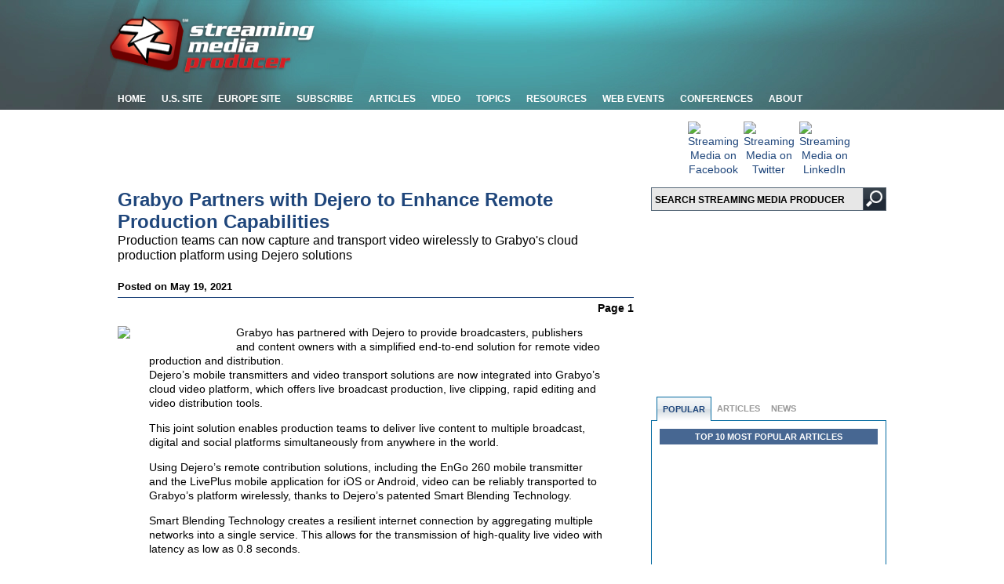

--- FILE ---
content_type: text/html; charset=utf-8
request_url: https://www.streamingmedia.com/Producer/Articles/News/Featured-News/Grabyo-Partners-with-Dejero-to-Enhance-Remote-Production-Capabilities-146951.aspx
body_size: 16425
content:

<!DOCTYPE html PUBLIC "-//W3C//DTD XHTML 1.0 Transitional//EN" "http://www.w3.org/TR/xhtml1/DTD/xhtml1-transitional.dtd">
<html xmlns="http://www.w3.org/1999/xhtml" xmlns:og="http://opengraphprotocol.org/schema/" xmlns:fb="http://developers.facebook.com/schema/">
<head id="ctl00_PageTemplateHead"><meta http-equiv="Content-Type" content="text/html; charset=UTF-8" /><link rel="Stylesheet" href="/Producer/Stylesheets/styles.css" /><link rel="Stylesheet" href="/Producer/Stylesheets/styles_teal.css" /><link rel="Stylesheet" href="/Producer/Stylesheets/ddsmoothmenu_teal.css" /><link rel="Stylesheet" href="/Producer/Stylesheets/styles_980.css" media="screen and (min-width:701px) and (max-width:981px)" /><link rel="Stylesheet" href="/Producer/Stylesheets/ddsmoothmenu_980.css" media="screen and (min-width:701px) and (max-width:981px)" /><link rel="Stylesheet" href="/Producer/Stylesheets/Producer-styles.css" />
    <!-- drop menu scripts -->

    <script type="text/javascript" src="https://ajax.googleapis.com/ajax/libs/jquery/1.9.1/jquery.min.js"></script>

    <script type="text/javascript" src="/Producer/scripts/ddsmoothmenu.js"></script>

    <script type="text/javascript">
        ddsmoothmenu.init({
            mainmenuid: "smoothmenu1", //menu DIV id
            orientation: 'h', //Horizontal or vertical menu: Set to "h" or "v"
            classname: 'ddsmoothmenu', //class added to menu's outer DIV
            contentsource: "markup" //"markup" or ["container_id", "path_to_menu_file"]
        })
    </script>

    <script async type="text/javascript" src="https://partner.googleadservices.com/gampad/google_service.js"></script>
    <script async type='text/javascript'>
            (function () {
                var useSSL = 'https:' == document.location.protocol;
                var src = (useSSL ? 'https:' : 'http:') + '//www.googletagservices.com/tag/js/gpt.js';
                document.write('<scr' + 'ipt src="' + src + '"></scr' + 'ipt>');
            })();
    </script>
    <script async type='text/javascript'>
        googletag.cmd.push(function () {
            googletag.defineSlot('/1067009/Producer-300x100-1', [300, 100], 'div-gpt-ad-1418238534252-1').addService(googletag.pubads()).setCollapseEmptyDiv(true);;
            googletag.defineSlot('/1067009/Producer-300x100-2', [300, 100], 'div-gpt-ad-1418238534252-2').addService(googletag.pubads()).setCollapseEmptyDiv(true);;
            googletag.defineSlot('/1067009/Producer-300x100-3', [300, 100], 'div-gpt-ad-1418238534252-3').addService(googletag.pubads()).setCollapseEmptyDiv(true);;
            googletag.defineSlot('/1067009/Producer-300x100-4', [300, 100], 'div-gpt-ad-1418238534252-4').addService(googletag.pubads()).setCollapseEmptyDiv(true);;
            googletag.defineSlot('/1067009/Producer-300x100-5', [300, 100], 'div-gpt-ad-1418238534252-5').addService(googletag.pubads()).setCollapseEmptyDiv(true);;
            googletag.defineSlot('/1067009/Producer-300x100-06', [300, 100], 'div-gpt-ad-1418238534252-6').addService(googletag.pubads()).setCollapseEmptyDiv(true);;
            googletag.defineSlot('/1067009/Producer-300x100-07', [300, 100], 'div-gpt-ad-1418238534252-7').addService(googletag.pubads()).setCollapseEmptyDiv(true);;
            googletag.defineSlot('/1067009/Producer-300x100-08', [300, 100], 'div-gpt-ad-1418238534252-8').addService(googletag.pubads()).setCollapseEmptyDiv(true);;
            googletag.defineSlot('/1067009/Producer-300x100-09', [300, 100], 'div-gpt-ad-1418238534252-9').addService(googletag.pubads()).setCollapseEmptyDiv(true);;
            googletag.defineSlot('/1067009/Producer-300x100-10', [300, 100], 'div-gpt-ad-1418238534252-10').addService(googletag.pubads()).setCollapseEmptyDiv(true);;
            googletag.defineSlot('/1067009/StreamingMedia-Banners', [468, 60], 'div-gpt-ad-1363282630489-9').addService(googletag.pubads());
            googletag.defineSlot('/1067009/StreamingMedia-Interstitial', [1, 1], 'div-gpt-ad-1363282630489-10').addService(googletag.pubads());
            googletag.defineSlot('/1067009/StreamingMedia-Leaderboards', [728, 90], 'div-gpt-ad-1363282630489-11').addService(googletag.pubads());
            googletag.defineSlot('/1067009/StreamingMedia-Leaderboards-2', [728, 90], 'div-gpt-ad-1363282630489-12').addService(googletag.pubads());
            googletag.defineSlot('/1067009/StreamingMedia-SmallBoxes', [300, 250], 'div-gpt-ad-1363282630489-13').addService(googletag.pubads());
            googletag.defineSlot('/1067009/StreamingMedia-SmallBoxes-Article', [300, 250], 'div-gpt-ad-1363282630489-14').addService(googletag.pubads());
            googletag.defineSlot('/1067009/StreamingMedia-WideSkyscrapers', [160, 600], 'div-gpt-ad-1363282630489-15').addService(googletag.pubads());
            googletag.pubads().setTargeting('SMP_Topics', ['Live-Switching-Webcasting']);
googletag.pubads().setTargeting('SM_Zones', 'SM_Producer');
                    googletag.pubads().enableSyncRendering();        
            googletag.pubads().enableSingleRequest();
            googletag.enableServices();
        });
    </script>

    <title>
	Grabyo Partners with Dejero to Enhance Remote Production Capabilities - Streaming Media Producer
</title><link rel="shortcut icon" href="/favicon.ico" /><meta name="google-site-verification" content="qPi-p2xVPY7HKqBvEBLCbwckFIEJhI9BV-JLEhjNYJ8" /><meta name="y_key" content="999888d39b86647f" /><meta property="og:site_name" content="Streaming Media Producer" /><meta property="fb:admins" content="1448114697" /><meta property="fb:admins" content="1398034021" /><meta property="fb:admins" content="692216861" /><meta property="fb:admins" content="100000228928066" /><meta property="fb:admins" content="682155031" /><meta property="fb:admins" content="1619957205" /><meta property="fb:app_id" content="184987698195523" /><meta property="og:type" content="article" />
<meta name="title" content="Grabyo Partners with Dejero to Enhance Remote Production Capabilities - Streaming Media Producer" />
<meta property="og:title"  content="Grabyo Partners with Dejero to Enhance Remote Production Capabilities - Streaming Media Producer" />
<meta name="description" content="Production teams can now capture and transport video wirelessly to Grabyo's cloud production platform using Dejero solutions" />
<meta property="og:description" content="Production teams can now capture and transport video wirelessly to Grabyo's cloud production platform using Dejero solutions" />
<meta name="medium" content="news" />
<link rel="image_src" href="https://dzceab466r34n.cloudfront.net/Images/ArticleImages/122708-dejero-logo-1200x628-200.png" />
<meta property="og:image" content="https://dzceab466r34n.cloudfront.net/Images/ArticleImages/122708-dejero-logo-1200x628-200.png" />
<meta name="summary" content="Production teams can now capture and transport video wirelessly to Grabyo's cloud production platform using Dejero solutions" >
<meta name="published-date" content="20210519" >
<meta property="article:published_time" content="20210519" >
<meta name="keywords" content="Live Switching/Webcasting" >
<meta property="og:url" content="https://www.streamingmedia.com/Producer/articles/ReadArticle.aspx?ArticleID=146951" />
<link name="canonical" content="https://www.streamingmedia.com/Producer/articles/ReadArticle.aspx?ArticleID=146951" />
</head>

<script>
        (function (i, s, o, g, r, a, m) {
            i['GoogleAnalyticsObject'] = r; i[r] = i[r] || function () {
                (i[r].q = i[r].q || []).push(arguments)
            }, i[r].l = 1 * new Date(); a = s.createElement(o),
                m = s.getElementsByTagName(o)[0]; a.async = 1; a.src = g; m.parentNode.insertBefore(a, m)
        })(window, document, 'script', 'https://www.google-analytics.com/analytics.js', 'ga');

        ga('create', 'UA-13073004-2', 'auto');
        ga('create', 'UA-13073004-35', 'auto', 'ProducerTracker');
        ga('send', 'pageview');
        ga('ProducerTracker.send', 'pageview');

</script>

<!-- begin header module -->
<body>
    <div id="fb-root"></div>
    <script type="text/javascript">    (function (d, s, id) {
            var js, fjs = d.getElementsByTagName(s)[0];
            if (d.getElementById(id)) return;
            js = d.createElement(s); js.id = id;
            js.src = "//connect.facebook.net/en_US/all.js#xfbml=1&appId=184987698195523";
            fjs.parentNode.insertBefore(js, fjs);
        }(document, 'script', 'facebook-jssdk'));
    </script>
    <!-- StreamingMedia-Interstitial -->
    <div id='div-gpt-ad-1363282630489-10' style='width: 1px; height: 1px;'>
        <script type='text/javascript'>
            googletag.cmd.push(function () { googletag.display('div-gpt-ad-1363282630489-10'); });
        </script>
    </div>
    <form name="aspnetForm" method="post" action="./Grabyo-Partners-with-Dejero-to-Enhance-Remote-Production-Capabilities-146951.aspx?ArticleID=146951" id="aspnetForm">
<div>
<input type="hidden" name="__EVENTTARGET" id="__EVENTTARGET" value="" />
<input type="hidden" name="__EVENTARGUMENT" id="__EVENTARGUMENT" value="" />
<input type="hidden" name="__VIEWSTATE" id="__VIEWSTATE" value="ICQlu7Pv6yCfkvryQEiJmE0rM3Gqq8GyhLjYjNOTHPmpzDenM5B1gV39BPkD9Exr16nzAgHfOZ6ZXk9fdFiV0yeqZZzOEYqRVav4EWVsiyk=" />
</div>

<script type="text/javascript">
//<![CDATA[
var theForm = document.forms['aspnetForm'];
if (!theForm) {
    theForm = document.aspnetForm;
}
function __doPostBack(eventTarget, eventArgument) {
    if (!theForm.onsubmit || (theForm.onsubmit() != false)) {
        theForm.__EVENTTARGET.value = eventTarget;
        theForm.__EVENTARGUMENT.value = eventArgument;
        theForm.submit();
    }
}
//]]>
</script>


<script src="/Producer/WebResource.axd?d=pynGkmcFUV13He1Qd6_TZJENuHYfO4FqI6NEhS4baajcIVPBQMzkeMMFwd7tAvIBgUwW_krI_XbPTvaYheVteQ2&amp;t=638901392248157332" type="text/javascript"></script>


<script type="text/javascript">
//<![CDATA[
ga('ProducerTracker.send',{hitType:'event',eventCategory:'TopicCenter',eventAction:'Live-Switching-Webcasting', eventLabel:'View'});//]]>
</script>

<script src="/Producer/ScriptResource.axd?d=NJmAwtEo3Ipnlaxl6CMhvjZtha7VNXhi99p4mzjKagYUxU22gwOoHvqKh7LLoZ3cmTLUN-ZPCUwPS5UVUw6zlF8wP-dLjBB-Ydqq14hOkgiV566fdT6TeEHt4zY2da4Z2yoE9NdDmBZfYWmmrauEU_Hdi7QStTAXzilGiSi65041&amp;t=5c0e0825" type="text/javascript"></script>
<script src="/Producer/ScriptResource.axd?d=dwY9oWetJoJoVpgL6Zq8OBejhpvVuXp_4QLBik0tcUfru5XIB142zi_GW-JNFjjou_k777NQPpI3RyjMLGcni8NThpVUvii7f54CGzlzCRs6k0LIRA1V7KqKDJIsjrqPI1v6qHqZoUCOjpl-nWJChPQ1IQDYnsmBFgHA_pwpJ0A1&amp;t=5c0e0825" type="text/javascript"></script>
<div>

	<input type="hidden" name="__VIEWSTATEGENERATOR" id="__VIEWSTATEGENERATOR" value="E8C89524" />
</div>
        <script type="text/javascript">
//<![CDATA[
Sys.WebForms.PageRequestManager._initialize('ctl00$ctl18', 'aspnetForm', [], [], [], 90, 'ctl00');
//]]>
</script>

        <h1 style="display: none;">Streaming Media</h1>
        <div class="container">
            <div id="header">
                <div id="logo">
                    <a href="https://www.streamingmedia.com/Producer">
                        <img src="/Producer/images/TemplateImages/logo.png" alt="Home Logo" width="261" height="73" border="0" /></a>
                </div>
                <div id="adLeaderboard">
                    
<!-- StreamingMedia-Leaderboards -->
<div id='div-gpt-ad-1363282630489-11' style='width:728px; height:90px;'>
<script type='text/javascript'>
googletag.cmd.push(function() { googletag.display('div-gpt-ad-1363282630489-11'); });
</script>
</div>

                </div>
            </div>
        </div>
        
<div id="menuBar">
    <div id="smoothmenu1" class="ddsmoothmenu">
        <ul>
            <li><a href="https://www.streamingmedia.com/Producer" title="Streaming Media Producer Home">Home</a></li>
            <li><a href="https://www.streamingmedia.com" title="U.S. Site">U.S. Site</a></li>
            <li><a href="http://www.streamingmediaglobal.com/" title="Streaming Media Europe">Europe Site</a> </li>
            <li><a href="https://www.streamingmedia.com/Subscribe" title="Magazine">Subscribe</a>
                <ul>
                    <li><a href="https://www.streamingmedia.com/Subscribe" title="Subscribe to Magazine">Magazine</a></li>
                    <li><a href="http://www.streamingmedia-digital.com/"><em>SM</em> Digital Edition</a></li>
                    <li><a href="https://www.streamingmedia.com/Producer/Newsletter" title="Preview Newsletter">Newsletters</a></li>
                    <li><a href="https://www.streamingmedia.com/Producer/RSS/Rss_feeds.aspx" title="RSS Feeds">
                        <img src="/Producer/Images/TemplateImages/iconRss.gif" border="0" alt="RSS Feeds" style="vertical-align: middle;" hspace="3" />RSS Feeds</a></li>
                </ul>
            </li>
            <li><a href="javascript:void(0);" title="Articles">Articles</a>
                <ul>
                    <li><a href="https://www.streamingmedia.com/Producer/Articles/News" title="News">News</a></li>
                    <li><a href="https://www.streamingmedia.com/Producer/Articles/Featured" title="Featured">Featured</a></li>
                    <li><a href="https://www.streamingmedia.com/Producer/Articles/What_Is" title="What Is">"What Is..."</a></li>
                    <li><a href="https://www.streamingmedia.com/Producer/Articles/Sponsored_Articles" title="Sponsored Articles">Sponsored Articles</a></li>
                    <li><a href="https://www.streamingmedia.com/PressRelease" title="Industry Announcements">Industry Announcements</a></li>
                    <li><a href="https://www.streamingmedia.com/Previous_Issues" title="Magazine">Magazine</a></li>
                    <li><a href="http://blog.streamingmedia.com" target="_blank">Blog</a></li>
                </ul>
            </li>
            <li><a href="javascript:void(0);" title="Video">Video</a>
                <ul>
                    <li><a href="https://www.streamingmedia.com/StreamingMediaTV" title="Streaming Media TV">Streaming Media TV</a></li>
                    <li><a href="https://www.streamingmedia.com/ConferenceVideos" title="Conference Videos">Conference Videos</a></li>
                    <li><a href="https://www.streamingmedia.com/AlmostLive" title="Online Video Expert Interviews">Almost Live Interviews</a></li>
<!--                    <li><a href="https://www.streamingmedia.com/RedCarpet" title="Red Carpet Interviews">Red Carpet Interviews</a></li>-->
                    <li><a href="https://www.streamingmedia.com/Tutorials" title="Video Tutorials">Video Tutorials</a></li>
                </ul>
            </li>
            
<!-- begin categories module -->

    <li><a id="ctl00_NavMenu_1_CL_Topics_rptCategories_ctl00_CaptionText">Topics</a>
        <ul>

    <li>
	    <a id="ctl00_NavMenu_1_CL_Topics_rptCategories_ctl01_Category" href="https://www.streamingmedia.com/Producer/Categories/4K-HD-Production-Gear_480.aspx">4K/HD Production/Gear</a>
    </li>

    <li>
	    <a id="ctl00_NavMenu_1_CL_Topics_rptCategories_ctl02_Category" href="https://www.streamingmedia.com/Producer/Categories/Audio_487.aspx">Audio</a>
    </li>

    <li>
	    <a id="ctl00_NavMenu_1_CL_Topics_rptCategories_ctl03_Category" href="https://www.streamingmedia.com/Producer/Categories/Concert-Performance-Video_485.aspx">Concert/Performance Video</a>
    </li>

    <li>
	    <a id="ctl00_NavMenu_1_CL_Topics_rptCategories_ctl04_Category" href="https://www.streamingmedia.com/Producer/Categories/Corporate-Commercial-Video_481.aspx">Corporate/Commercial Video</a>
    </li>

    <li>
	    <a id="ctl00_NavMenu_1_CL_Topics_rptCategories_ctl05_Category" href="https://www.streamingmedia.com/Producer/Categories/Drone-Aerial-Video_581.aspx">Drone/Aerial Video</a>
    </li>

    <li>
	    <a id="ctl00_NavMenu_1_CL_Topics_rptCategories_ctl06_Category" href="https://www.streamingmedia.com/Producer/Categories/Editing-Postproduction_490.aspx">Editing/Postproduction</a>
    </li>

    <li>
	    <a id="ctl00_NavMenu_1_CL_Topics_rptCategories_ctl07_Category" href="https://www.streamingmedia.com/Producer/Categories/Educational-Video_484.aspx">Educational Video</a>
    </li>

    <li>
	    <a id="ctl00_NavMenu_1_CL_Topics_rptCategories_ctl08_Category" href="https://www.streamingmedia.com/Producer/Categories/Encoding-Streaming_489.aspx">Encoding/Streaming</a>
    </li>

    <li>
	    <a id="ctl00_NavMenu_1_CL_Topics_rptCategories_ctl09_Category" href="https://www.streamingmedia.com/Producer/Categories/Lighting_486.aspx">Lighting</a>
    </li>

    <li>
	    <a id="ctl00_NavMenu_1_CL_Topics_rptCategories_ctl10_Category" href="https://www.streamingmedia.com/Producer/Categories/Live-Switching-Webcasting_488.aspx">Live Switching/Webcasting</a>
    </li>

    <li>
	    <a id="ctl00_NavMenu_1_CL_Topics_rptCategories_ctl11_Category" href="https://www.streamingmedia.com/Producer/Categories/Sports-Video_482.aspx">Sports Video</a>
    </li>

    <li>
	    <a id="ctl00_NavMenu_1_CL_Topics_rptCategories_ctl12_Category" href="https://www.streamingmedia.com/Producer/Categories/VR-and-360deg%3b-Video_580.aspx">VR and 360&deg; Video</a>
    </li>

    <li>
	    <a id="ctl00_NavMenu_1_CL_Topics_rptCategories_ctl13_Category" href="https://www.streamingmedia.com/Producer/Categories/Worship-Video_483.aspx">Worship Video</a>
    </li>

        </UL>
   </li>

<!-- end categories module -->
            <li><a href="javascript:void(0);" title="Resources">Resources</a>
                <ul>
                    <li><a href="https://www.streamingmedia.com/App">Streaming Media App</a></li>
                    <li><a href="https://www.streamingmedia.com/Sourcebook" title="Industry Directory">Industry Directory</a></li>
                    <li><a href="http://forums.streamingmedia.com/">Forums</a></li>
                    <li><a href="https://www.streamingmedia.com/Discussion" title="Discussion Lists">Discussion Lists</a></li>
                    <li><a href="https://www.streamingmedia.com/Whitepapers" title="White Papers">White Papers</a></li>
                    <li><a href="https://www.streamingmedia.com/IndustryWhitepapers" title="Industry Whitepapers">Industry Whitepapers</a></li>
                    <li><a href="https://www.streamingmedia.com/Producer/Articles/What_Is" title="What Is">"What Is..."</a></li>
                    <li><a href="https://www.streamingmedia.com/Jobs" title="Jobs">Jobs</a></li>
                    <li><a href="https://www.streamingmedia.com/PressRelease" title="Industry Announcements">Industry Announcements</a></li>
                </ul>
            </li>
            <li><a href="https://www.streamingmedia.com/Webinars" title="Web Events">Web Events</a></li>
            <li><a href="https://www.streamingmedia.com/Conferences" title="Conferences">Conferences</a>
      <ul>
	  <li><a href="https://www.streamingmedia.com/Conferences/Connect2024-November/" target="_blank" rel="noopener" title="Streaming Media Connect 2024">Streaming Media Connect 2024</a></li>
	  <li><a href="https://www.streamingmedia.com/Conferences/NYC2024" target="_blank" rel="noopener" title="Streaming Media NYC">Streaming Media NYC</a></li>


			
			<li><a href="https://www.streamingmedia.com/Conferences" title="Past Conferences">Past Conferences</a></li>
      </ul>
            </li>
            <li><a href="https://www.streamingmedia.com/Producer/About/About_Us" title="About">About</a>
                <ul>
                    <li><a href="https://www.streamingmedia.com/About/What_Is_Streaming" title="What is Streaming?">What is Streaming?</a></li>
                    <li><a href="https://www.streamingmedia.com/Producer/About/About_Us" title="About Streaming Media Producer">About SMP</a></li>
                    <li><a href="https://www.streamingmedia.com/Producer/About/Files/Producer-Media-Kit.pdf" title="Streaming Media Producer Media Kit">SMP Media Kit</a></li>
                    <li><a href="https://www.streamingmedia.com/About/Contact_Us" title="Contact Us">Contact Us</a></li>
                    <li><a href="https://www.streamingmedia.com/About/How_to_Advertise" title="How to Advertise">How to Advertise</a></li>
                    <li><a href="https://www.streamingmedia.com/mediakit/2013/2013-StreamingMediaMagazine-EditorialCalendar.pdf" title="Editorial Calendar">Editorial Calendar</a></li>
                    <li><a href="https://www.streamingmedia.com/About/Editorial_Submissions" title="Editorial Submissions">Editorial Submissions</a></li>
                    <li><a href="https://www.streamingmedia.com/mediakit/2013/2013-StreamingMediaMagazine-Reprints.pdf" title="Reprints">Reprints</a></li>
                    <li><a href="https://www.streamingmedia.com/PressRelease/AddPressRelease.aspx" title="Press Release Submissions">Press Release Submissions</a></li>
                </ul>
            </li>
        </ul>
    </div>
</div>

        <!-- end header module -->
        <div class="container">

            <!-- removed leaderboard-2 per Joel, 5/20/14 ... BS        
-->

        </div>
        <div class="container">
            <div id="body">
                <div id="ad468">
                    
<!-- StreamingMedia-Banners -->
<div id='div-gpt-ad-1363282630489-9' style='width:468px; height:60px;'>
<script type='text/javascript'>
googletag.cmd.push(function() { googletag.display('div-gpt-ad-1363282630489-9'); });
</script>
</div>
                </div>
                
    
<div id="bdyRight_Social">
    <div style="margin-bottom: 10px; margin-top: -10px;">
        <table border="0" width="150" cellspacing="2" cellpadding="2" align="center">
<tbody>
<tr>
<td align="center" valign="middle" width="50"><a href="http://www.facebook.com/StreamingMedia" target="_blank"><img id="Streaming Media on Facebook" src="https://dzceab466r34n.cloudfront.net/images_nl/sw/32x32_Circle_49_FB.png" alt="Streaming Media on Facebook" width="32" height="32" border="0" /></a></td>
<td align="center" valign="middle" width="50"><a href="http://twitter.com/StreamingMedia" target="_blank"><img id="Streaming Media on Twitter" src="https://dzceab466r34n.cloudfront.net/Images/OtherImages/160917-X-Logo-ORG.png" alt="Streaming Media on Twitter" width="32" height="32" border="0" /></a></td>
<td align="center" valign="middle" width="50"><a href="http://www.linkedin.com/groups/Streaming-Media-Events-2972181" target="_blank"><img id="Streaming Media on LinkedIn" src="https://dzceab466r34n.cloudfront.net/images_nl/sw/32x32_Circle_49_LI.png" alt="Streaming Media on LinkedIn" width="32" height="32" border="0" /></a></td>
</tr>
</tbody>
</table>
    </div>
    
<div style="display: block; height: 30px; padding: 0px 0px 10px 0px; background: url(/Producer/images/TemplateImages/searchBg.gif) no-repeat; width: 300px;">
    <div style="float: left; width: 270px;">
        <input id="txtQuery" name="txtQuery" type="text" style="background: none; width: 265px; padding: 6px 0px 0px 5px; height: 20px; border: none; font: bold 12px Arial, Helvetica, sans-serif;" value="SEARCH STREAMING MEDIA PRODUCER" onclick="this.value='';" />
    </div>
    <div id="SearchButton" style="background: none; width: 30px; height: 30px; border: none; cursor: pointer; float: right;" onclick="btnSearch_onclick()">
        &nbsp;</div>

    <script language="javascript" src="/Producer/scripts/Search_Script.js"></script>
    <script language=javascript type="text/javascript">
var nav = window.Event ? true : false; 
if (nav) { 
	window.captureEvents(Event.KEYDOWN); 
	window.onkeydown = NetscapeEventHandler_KeyDown;
} 
else {
	document.onkeydown = MicrosoftEventHandler_KeyDown;
}
function NetscapeEventHandler_KeyDown(e) {
	if (e.which == 13 && e.target.type != 'textarea' && e.target.type != 'submit') {
		if (e.target.name == 'txtQuery') {
			document.location.href = '/Producer/Search/Default.aspx?Query=' +  escape(e.target.value);
		}
		return false;
	}
	return true; 
} 

function MicrosoftEventHandler_KeyDown() {
	if (event.keyCode == 13 && event.srcElement.type != 'textarea' && event.srcElement.type != 'submit') {
		if (event.srcElement.name == 'txtQuery') {
			document.location.href = '/Producer/Search/Default.aspx?Query=' +  escape(event.srcElement.value);
		}
		return false;
	}
	return true; 
}   
    </script>
</div>

</div>
<div id="bdyRight">
    <div align="center" style="margin-bottom: 10px;">
        <div id="ctl00_ContentPlaceHolder1_RightColumn_1_pnlDoubleClick">
	<div style="margin-bottom: 5px;">
<!-- StreamingMedia-SmallBoxes -->
<div id='div-gpt-ad-1363282630489-13' style='width:300px; height:250px;'>
<script type='text/javascript'>
googletag.cmd.push(function() { googletag.display('div-gpt-ad-1363282630489-13'); });
</script>
</div>
</div>
</div>
        
        

<!-- begin doubleclick 300x100-1 module -->
<!-- StreamingMedia-300x100-1 -->
<div id='div-gpt-ad-1418238534252-1' style="display:block;margin:5px 0px 10px 0px !important;">
<script type='text/javascript'>
    googletag.cmd.push(function () { googletag.display('div-gpt-ad-1418238534252-1'); });
</script>
</div>
<!-- end doubleclick 300x100-1 module -->

        

<!-- begin doubleclick 300x100-2 module -->
<!-- StreamingMedia-300x100-2 -->
<div id='div-gpt-ad-1418238534252-2' style="display:block;margin:5px 0px 10px 0px;">
<script type='text/javascript'>
    googletag.cmd.push(function () { googletag.display('div-gpt-ad-1418238534252-2'); });
</script>
</div>
<!-- end doubleclick 300x100-2 module -->

        

<!-- begin doubleclick 300x100-3 module -->
<div style="display:block;margin:5px 0px 10px 0px;">
<!-- StreamingMedia-300x100-3 -->
<div id='div-gpt-ad-1418238534252-3'>
<script type='text/javascript'>
    googletag.cmd.push(function () { googletag.display('div-gpt-ad-1418238534252-3'); });
</script>
</div>
</div>
<!-- end doubleclick 300x100-3 module -->

        

<!-- begin doubleclick 300x100-4 module -->
<div style="display:block;margin:5px 0px 10px 0px;">
<!-- StreamingMedia-300x100-4 -->
<div id='div-gpt-ad-1418238534252-4' >
<script type='text/javascript'>
    googletag.cmd.push(function () { googletag.display('div-gpt-ad-1418238534252-4'); });
</script>
</div>
</div>
<!-- end doubleclick 300x100-4 module -->

        

<!-- begin doubleclick 300x100-5 module -->
<!-- StreamingMedia-300x100-5 -->
<div id='div-gpt-ad-1418238534252-5'style="display:block;margin:5px 0px 10px 0px !important;">
<script type='text/javascript'>
    googletag.cmd.push(function () { googletag.display('div-gpt-ad-1418238534252-5'); });
</script>
</div>
<!-- end doubleclick 300x100-5 module -->

        

<!-- begin doubleclick 300x100-6 module -->
<!-- StreamingMedia-300x100-6 -->
<div id='div-gpt-ad-1418238534252-6' style="display:block;margin:5px 0px 10px 0px !important;">
<script type='text/javascript'> 
    googletag.cmd.push(function () { googletag.display('div-gpt-ad-1418238534252-6'); });
</script>
</div>
<!-- end doubleclick 300x100-6 module -->

        

<!-- begin doubleclick 300x100-7 module -->
<!-- StreamingMedia-300x100-7 -->
<div id='div-gpt-ad-1418238534252-7'style="display:block;margin:5px 0px 10px 0px !important;">
<script type='text/javascript'>
    googletag.cmd.push(function () { googletag.display('div-gpt-ad-1418238534252-7'); });
</script>
</div>
<!-- end doubleclick 300x100-7 module -->

        

<!-- begin doubleclick 300x100-8 module -->
<!-- StreamingMedia-300x100-8 -->
<div id='div-gpt-ad-1418238534252-8' style="display:block;margin:5px 0px 10px 0px !important;">
<script type='text/javascript'>
    googletag.cmd.push(function () { googletag.display('div-gpt-ad-1418238534252-8'); });
</script>
</div>
<!-- end doubleclick 300x100-8 module -->

        

<!-- begin doubleclick 300x100-9 module -->
<!-- StreamingMedia-300x100-9 -->
<div id='div-gpt-ad-1418238534252-9'style="display:block;margin:5px 0px 10px 0px !important;">
<script type='text/javascript'>
    googletag.cmd.push(function () { googletag.display('div-gpt-ad-1418238534252-9'); });
</script>
</div>
<!-- end doubleclick 300x100-9 module -->

        
<div id='div-gpt-ad-1418238534252-10' style="display:block;margin:5px 0px 10px 0px !important;">
<script type='text/javascript'>
    googletag.display('div-gpt-ad-1418238534252-10');
</script>
</div>
<!--        <div style="margin: 10px 0 0 0;">
            <table class="tblStroke" style="width: 100%;" border="0" cellpadding="3" cellspacing="0">
<tbody>
<tr style="font-weight: bold;">
<td align="center">
<div class="redlabel">Upcoming Industry Conferences</div>
</td>
</tr>
<tr>
<td align="left">
<table style="width: 98.0942%; height: 122px;" border="0" cellpadding="3" cellspacing="0">
<tbody>
<tr style="height: 13px;">
<td class="smallmenu" style="height: 13px;" bgcolor="#ffffff"><strong><a href="https://www.contentdeliverysummit.com/2020/default.aspx" target="_blank" rel="noopener" title="Content Delivery Summit">Content Delivery Summit</a> [1 June 2020]</strong></td>
</tr>
<tr style="height: 13px;">
<td class="smallmenu" style="height: 13px;" bgcolor="#dedede"><strong><a href="https://www.streamingmedia.com/Conferences/East" target="_blank" rel="noopener" title="Streaming Media East Connect">Streaming Media East Connect</a>&nbsp;[</strong><strong>2-3 June 2020]</strong></td>
</tr>
<tr style="height: 13px;">
<td class="smallmenu" style="text-align: left; height: 13px;"><span style="color: #000000;"><strong><a href="https://www.streamingmedia.com/Conferences/West" target="_blank" rel="noopener">Streaming Media West</a> [6-7 October 2020]</strong></span></td>
</tr>
<tr style="height: 13px;">
<td class="smallmenu" style="text-align: left; height: 13px;" bgcolor="#000000"><span style="color: #ffffff;"><a style="color: #ffffff;" href="http://www.streamingmedia.com/Conferences/" target="_blank" rel="noopener"><strong>Past Conferences</strong></a></span></td>
</tr>
<tr style="height: 13px;">
<td class="smallmenu" style="text-align: left; height: 13px;" bgcolor="#ffffff"><strong><a href="https://www.streamingmedia.com/Conferences/West2019/" target="_blank" rel="noopener">Streaming Media West</a> [</strong><strong>19-20 Nov</strong><strong> 2019]</strong></td>
</tr>
<tr style="height: 13px;">
<td class="smallmenu" style="text-align: left; height: 13px;" bgcolor="#dedede"><strong><a href="https://www.streamingmedia.com/Conferences/West2019/EsportsStreamingSummit.aspx" target="_blank" rel="noopener">Esport &amp; Sports Streaming Summit </a>[</strong><strong>19-20 Nov</strong><strong> 2019]</strong></td>
</tr>
<tr style="height: 13px;">
<td class="smallmenu" style="text-align: left; height: 13px;" bgcolor="#ffffff"><strong><a href="https://www.streamingmedia.com/Conferences/West2019/OTTSummit.aspx" target="_blank" rel="noopener">OTT Leadership Summit</a> [</strong><strong>19-20 Nov</strong><strong> 2019]</strong></td>
</tr>
<tr style="height: 13px;">
<td class="smallmenu" style="text-align: left; height: 13px;" bgcolor="#dedede"><strong><a href="https://www.streamingmedia.com/Conferences/West2019/VES.aspx" target="_blank" rel="noopener">Video Engineering Summit </a>[19-20 Nov 2019]</strong></td>
</tr>
<tr style="height: 13px;">
<td class="smallmenu" style="text-align: left; height: 13px;" bgcolor="#ffffff"><strong><a href="https://www.streamingmedia.com/Conferences/West2019/LiveStreamingSummit.aspx" target="_blank" rel="noopener">Live Streaming Summit </a>[19 Nov 2019]</strong></td>
</tr>
</tbody>
</table>
</td>
</tr>
</tbody>
</table>
        </div>
-->
        <div style="margin-top: 45px; margin-bottom: 15px;">
            
<div class="tabBox">
    <div class="nav">
        <ul>
            <li id="rcBotLi1" class="tabOn"><a href="javascript:btnRC1('rcBot','1')">Popular</a></li>
            <li id="rcBotLi2" class="tabOff"><a href="javascript:btnRC1('rcBot','2')">Articles</a></li>
            <li id="rcBotLi3" class="tabOff"><a href="javascript:btnRC1('rcBot','3')">News</a></li>
<!--            <li id="rcBotLi4" class="tabOff"><a href="javascript:btnRC1('rcBot','4')">Forums</a></li>-->
        </ul>
    </div>
    <div class="body">
        <div id="rcBot1" style="display: block">
          <div class="bloglabel">Top 10 Most Popular Articles</div>
            
        </div>
        <div id="rcBot2" style="display: none">			
          <div class="bloglabel">Recent Featured Articles</div>
            
        <div style="text-align:left;padding-bottom:6px;padding-top:6px;margin-left:5px;margin-right:5px;"><a id="ctl00_ContentPlaceHolder1_RightColumn_1_ThreeTabbedBox_1_ArticleList_2_ctl00_rptArticles_ctl00_ArticleTitle" href="https://www.streamingmedia.com/Producer/Articles/Editorial/Featured-Articles/Adobe-and-Editors-Content-Whats-Mine-Is-Mine-and-I-Mean-It-164530.aspx" style="font-weight:bold;">Adobe and Editors' Content: What's Mine Is Mine, and I Mean It</a></div>
	
        <div style="text-align:left;padding-bottom:6px;padding-top:6px;margin-left:5px;margin-right:5px;"><a id="ctl00_ContentPlaceHolder1_RightColumn_1_ThreeTabbedBox_1_ArticleList_2_ctl00_rptArticles_ctl01_ArticleTitle" href="https://www.streamingmedia.com/Producer/Articles/Editorial/Featured-Articles/The-Lure-of-New-Gear-164426.aspx" style="font-weight:bold;">The Lure of New Gear</a></div>
	
        <div style="text-align:left;padding-bottom:6px;padding-top:6px;margin-left:5px;margin-right:5px;"><a id="ctl00_ContentPlaceHolder1_RightColumn_1_ThreeTabbedBox_1_ArticleList_2_ctl00_rptArticles_ctl02_ArticleTitle" href="https://www.streamingmedia.com/Producer/Articles/Editorial/Featured-Articles/SMNYC-2024-Grabyos-Clare-Butler-Talks-Cloud-Streaming-Services-and-Pricing-Models-164390.aspx" style="font-weight:bold;">SMNYC 2024: Grabyo's Clare Butler Talks Cloud Streaming Services and Pricing Models</a></div>
	
        <div style="text-align:left;padding-bottom:6px;padding-top:6px;margin-left:5px;margin-right:5px;"><a id="ctl00_ContentPlaceHolder1_RightColumn_1_ThreeTabbedBox_1_ArticleList_2_ctl00_rptArticles_ctl03_ArticleTitle" href="https://www.streamingmedia.com/Producer/Articles/Editorial/Featured-Articles/Producing-Niche-Online-Video-Content-A-Guide-to-Authenticity-and-Connection-164312.aspx" style="font-weight:bold;">Producing Niche Online Video Content: A Guide to Authenticity and Connection</a></div>
	
        <div style="text-align:left;padding-bottom:6px;padding-top:6px;margin-left:5px;margin-right:5px;"><a id="ctl00_ContentPlaceHolder1_RightColumn_1_ThreeTabbedBox_1_ArticleList_2_ctl00_rptArticles_ctl04_ArticleTitle" href="https://www.streamingmedia.com/Producer/Articles/Editorial/Featured-Articles/Crafting-Compelling-Brand-Narratives-Harnessing-Events-and-Trends-in-Online-Video-Content-164120.aspx" style="font-weight:bold;">Crafting Compelling Brand Narratives: Harnessing Events and Trends in Online Video Content</a></div>
	
        <div style="text-align:left;padding-bottom:6px;padding-top:6px;margin-left:5px;margin-right:5px;"><a id="ctl00_ContentPlaceHolder1_RightColumn_1_ThreeTabbedBox_1_ArticleList_2_ctl00_rptArticles_ctl05_ArticleTitle" href="https://www.streamingmedia.com/Producer/Articles/Editorial/Featured-Articles/NAB-2024-Adobe-Talks-Premiere-Pro-AI-Powered-Audio-Workflow-Updates-164075.aspx" style="font-weight:bold;">NAB 2024: Adobe Talks Premiere Pro AI-Powered Audio Workflow Updates</a></div>
	
        <div style="text-align:left;padding-bottom:6px;padding-top:6px;margin-left:5px;margin-right:5px;"><a id="ctl00_ContentPlaceHolder1_RightColumn_1_ThreeTabbedBox_1_ArticleList_2_ctl00_rptArticles_ctl06_ArticleTitle" href="https://www.streamingmedia.com/Producer/Articles/Editorial/Featured-Articles/NAB-2024-Blackmagic-Design-Talks-URSA-Cine-12K-DaVinci-Resolve-19-Constellation-4K-Switchers-and-More-164047.aspx" style="font-weight:bold;">NAB 2024: Blackmagic Design Talks URSA Cine 12K, DaVinci Resolve 19, Constellation 4K Switchers and More</a></div>
	
        <div style="text-align:left;padding-bottom:6px;padding-top:6px;margin-left:5px;margin-right:5px;"><a id="ctl00_ContentPlaceHolder1_RightColumn_1_ThreeTabbedBox_1_ArticleList_2_ctl00_rptArticles_ctl07_ArticleTitle" href="https://www.streamingmedia.com/Producer/Articles/Editorial/Featured-Articles/NAB-2024-JVC-Talks-New-PTZ-Cams-and-12-channel-vMix-Studio-Switcher-164031.aspx" style="font-weight:bold;">NAB 2024: JVC Talks New PTZ Cams and 12-channel vMix Studio Switcher</a></div>
	
		<div>&nbsp;</div>
	

        </div>
        <div id="rcBot3" style="display: none">
          <div class="bloglabel">Recent News</div>
            
        <div style="text-align:left;padding-bottom:6px;padding-top:6px;margin-left:5px;margin-right:5px;"><a id="ctl00_ContentPlaceHolder1_RightColumn_1_ThreeTabbedBox_1_ArticleList_3_ctl00_rptArticles_ctl00_ArticleTitle" href="https://www.streamingmedia.com/Producer/Articles/News/Featured-News/Panopto-Certifies-Magewell-USB-PCIe-and-M.2-Capture-Devices-for-High-Performance-Video-Ingest-164531.aspx" style="font-weight:bold;">Panopto Certifies Magewell USB, PCIe and M.2 Capture Devices for High-Performance Video Ingest</a></div>
	
        <div style="text-align:left;padding-bottom:6px;padding-top:6px;margin-left:5px;margin-right:5px;"><a id="ctl00_ContentPlaceHolder1_RightColumn_1_ThreeTabbedBox_1_ArticleList_3_ctl00_rptArticles_ctl01_ArticleTitle" href="https://www.streamingmedia.com/Producer/Articles/News/Featured-News/AJA-Unveils-Ki-Pro-GO2-Multi-channel-HEVC-AVC-Recorder-Ahead-of-InfoComm-2024-164532.aspx" style="font-weight:bold;">AJA Unveils Ki Pro GO2 Multi-channel HEVC/AVC Recorder Ahead of InfoComm 2024</a></div>
	
        <div style="text-align:left;padding-bottom:6px;padding-top:6px;margin-left:5px;margin-right:5px;"><a id="ctl00_ContentPlaceHolder1_RightColumn_1_ThreeTabbedBox_1_ArticleList_3_ctl00_rptArticles_ctl02_ArticleTitle" href="https://www.streamingmedia.com/Producer/Articles/News/Featured-News/Sonnet-Announces-Solo2.5G-PCIe%c2%ae-Card-164391.aspx" style="font-weight:bold;">Sonnet Announces Solo2.5G™ PCIe® Card</a></div>
	
        <div style="text-align:left;padding-bottom:6px;padding-top:6px;margin-left:5px;margin-right:5px;"><a id="ctl00_ContentPlaceHolder1_RightColumn_1_ThreeTabbedBox_1_ArticleList_3_ctl00_rptArticles_ctl03_ArticleTitle" href="https://www.streamingmedia.com/Producer/Articles/News/Featured-News/Rackspace-Technology-Cloud-Solutions-Transforms-Video-Content-Management-for-Young-Hollywood-164392.aspx" style="font-weight:bold;">Rackspace Technology Cloud Solutions Transforms Video Content Management for Young Hollywood</a></div>
	
        <div style="text-align:left;padding-bottom:6px;padding-top:6px;margin-left:5px;margin-right:5px;"><a id="ctl00_ContentPlaceHolder1_RightColumn_1_ThreeTabbedBox_1_ArticleList_3_ctl00_rptArticles_ctl04_ArticleTitle" href="https://www.streamingmedia.com/Producer/Articles/News/Featured-News/Livepeer-Studio-cuts-the-cost-of-live-streaming-and-transcoding-by-up-to-80-to-enhance-profitability-of-video-businesses-164079.aspx" style="font-weight:bold;">Livepeer Studio cuts the cost of live streaming and transcoding by up to 80% to enhance profitability of video businesses</a></div>
	
        <div style="text-align:left;padding-bottom:6px;padding-top:6px;margin-left:5px;margin-right:5px;"><a id="ctl00_ContentPlaceHolder1_RightColumn_1_ThreeTabbedBox_1_ArticleList_3_ctl00_rptArticles_ctl05_ArticleTitle" href="https://www.streamingmedia.com/Producer/Articles/News/Featured-News/Magewell-to-Highlight-AV-over-IP-Streaming-and-Content-Production-Advances-at-InfoComm-2024-164076.aspx" style="font-weight:bold;">Magewell to Highlight AV-over-IP, Streaming and Content Production Advances at InfoComm 2024</a></div>
	
        <div style="text-align:left;padding-bottom:6px;padding-top:6px;margin-left:5px;margin-right:5px;"><a id="ctl00_ContentPlaceHolder1_RightColumn_1_ThreeTabbedBox_1_ArticleList_3_ctl00_rptArticles_ctl06_ArticleTitle" href="https://www.streamingmedia.com/Producer/Articles/News/Featured-News/Matrox-Video-Demos-at-InfoComm-2024-Will-Showcase-New-AVoIP-Products-and-Technology-for-Mission-Critical-Environments-164077.aspx" style="font-weight:bold;">Matrox Video Demos at InfoComm 2024 Will Showcase New AVoIP Products and Technology for Mission-Critical Environments</a></div>
	
        <div style="text-align:left;padding-bottom:6px;padding-top:6px;margin-left:5px;margin-right:5px;"><a id="ctl00_ContentPlaceHolder1_RightColumn_1_ThreeTabbedBox_1_ArticleList_3_ctl00_rptArticles_ctl07_ArticleTitle" href="https://www.streamingmedia.com/Producer/Articles/News/Featured-News/NiTRos-M-CUBE-Studio-Levels-Up-Esports-Productions-with-AJA-Gear-163734.aspx" style="font-weight:bold;">NiTRo’s M-CUBE Studio Levels Up Esports Productions with AJA Gear</a></div>
	
		<div>&nbsp;</div>
	

        </div>
		<div id="rcBot4" style="display: none">
			<div class="bloglabel">Latest from the Forums</div>					
			<!-- <script language='javascript' type='text/javascript' src='https://webtools.onlineinc.com/feeds/feeds.php?site=smforums'></script> -->
		</div>  
    </div>
</div>

        </div>
        
<!-- StreamingMedia-WideSkyscrapers -->
<div id='div-gpt-ad-1363282630489-15' style='width:160px; height:600px;'>
<script type='text/javascript'>
googletag.cmd.push(function() { googletag.display('div-gpt-ad-1363282630489-15'); });
</script>
</div>
    </div>
    
        <div class="box">
        <div class="line">
            <a id="ctl00_ContentPlaceHolder1_RightColumn_1_IssueList_1_ctl00_rptIssues_ctl00_lnkViewCurrentIssue" href="https://www.streamingmedia.com/{0}-{1}.htm/14537-November-December-2025.htm"><img src="http://dzceab466r34n.cloudfront.net/Images/IssueImages/336087-Cover-Image---Nov-Dec-2025-1200x630-048.png" alt="" style="border-width:0px;" /></a>
           <center>
            <h3>
                <span id="ctl00_ContentPlaceHolder1_RightColumn_1_IssueList_1_ctl00_rptIssues_ctl00_CaptionText"><em>Streaming Media</em><br />Magazine</span></h3>
                <span id="ctl00_ContentPlaceHolder1_RightColumn_1_IssueList_1_ctl00_rptIssues_ctl00_lblCurrentIssueName" style="font-weight:bold;">November/December 2025</span>
              <br />
               <a href="http://www.streamingmedia.com/Subscribe" target="_blank" style="font-weight: bold;">Subscribe</a>
               </center>  
        </div>  
        <div class="line" style="display:block; height:13px;">
            <a id="ctl00_ContentPlaceHolder1_RightColumn_1_IssueList_1_ctl00_rptIssues_ctl00_lnkViewIssue" href="https://www.streamingmedia.com/{0}-{1}.htm/14537-November-December-2025.htm" style="width: 114px; float:left; font-weight:bold; display:inline-block; ">Current Issue</a>
            <a id="ctl00_ContentPlaceHolder1_RightColumn_1_IssueList_1_ctl00_rptIssues_ctl00_lnkPastIssue" href="https://www.streamingmedia.com/Previous_Issue/" style="width: 100px; float:right; font-weight:bold; display:inline-block; text-align:right">Past Issues</a>
        </div>
        <div class="magazine">
            <ul>
                <li>
                    
        <ul>
    
        <li>
            <a id="ctl00_ContentPlaceHolder1_RightColumn_1_IssueList_1_ctl00_rptIssues_ctl00_ArticleList1_ctl00_rptArticles_ctl01_ArticleTitle" href="https://www.streamingmedia.com/Articles/Editorial/Featured-Articles/Losing-the-Feed-but-Owning-the-Story-172149.aspx">Losing the Feed, but Owning the Story</a></li>
    
        <li>
            <a id="ctl00_ContentPlaceHolder1_RightColumn_1_IssueList_1_ctl00_rptIssues_ctl00_ArticleList1_ctl00_rptArticles_ctl02_ArticleTitle" href="https://www.streamingmedia.com/Articles/Columns/Ad-Sense/AI-Meets-Adtech-172230.aspx">AI Meets Adtech</a></li>
    
        <li>
            <a id="ctl00_ContentPlaceHolder1_RightColumn_1_IssueList_1_ctl00_rptIssues_ctl00_ArticleList1_ctl00_rptArticles_ctl03_ArticleTitle" href="https://www.streamingmedia.com/Articles/Editorial/Featured-Articles/5G-Without-the-Hype-Taking-Control-of-Live-Sports-Production-172374.aspx">5G Without the Hype: Taking Control of Live Sports Production</a></li>
    
        <li>
            <a id="ctl00_ContentPlaceHolder1_RightColumn_1_IssueList_1_ctl00_rptIssues_ctl00_ArticleList1_ctl00_rptArticles_ctl04_ArticleTitle" href="https://www.streamingmedia.com/Articles/Editorial/Featured-Articles/Litigating-and-Monetizing-Content-Licensing-to-LLMs-172469.aspx">Litigating and Monetizing Content Licensing to LLMs</a></li>
    
        <li>
            <a id="ctl00_ContentPlaceHolder1_RightColumn_1_IssueList_1_ctl00_rptIssues_ctl00_ArticleList1_ctl00_rptArticles_ctl05_ArticleTitle" href="https://www.streamingmedia.com/Articles/Editorial/Featured-Articles/AIs-Streaming-Stack-Meet-the-Media-Workflows-172814.aspx">AI's Streaming Stack: Meet the Media Workflows</a></li>
    
        </ul>
    

                </li>
            </ul>
        </div>
        <div class="line"></div>
<div class="line" style="text-align:center;"><a href="http://www.streamingmedia-digital.com/" target="_blank" style="font-weight: bold;">Current Digital Edition</a></div>
    </div>
    

</div>

    <div id="bdyMid_page">
        <h1 class="title">
            Grabyo Partners with Dejero to Enhance Remote Production Capabilities</h1>
        <div class="deck">
            Production teams can now capture and transport video wirelessly to Grabyo's cloud production platform using Dejero solutions
        </div>
        <div class="byline">
            <div class="date">
                
                <br />
                <span>Posted on May 19, 2021</span>
            </div>
        </div>
        <div class="pageNav">
            
            Page 1
            
        </div>
        
        <div style="float: left;">
            <div class="ArticleBox">
                <div><img src="https://dzceab466r34n.cloudfront.net/Images/ArticleImages/122708-dejero-logo-1200x628-145.png" border='0'></div>
            </div>
        </div>
        <p><blockquote>Grabyo has partnered with Dejero to provide broadcasters, publishers and content owners with a simplified end-to-end solution for remote video production and distribution.<p>Dejero&rsquo;s mobile transmitters and video transport solutions are now integrated into Grabyo&rsquo;s cloud video platform, which offers live broadcast production, live clipping, rapid editing and video distribution tools.</p><p>This joint solution enables production teams to deliver live content to multiple broadcast, digital and social platforms simultaneously from anywhere in the world.</p><p>Using Dejero&rsquo;s remote contribution solutions, including the EnGo 260 mobile transmitter and the LivePlus mobile application for iOS or Android, video can be reliably transported to Grabyo&rsquo;s platform wirelessly, thanks to Dejero&rsquo;s patented Smart Blending Technology.</p><p>Smart Blending Technology creates a resilient internet connection by aggregating multiple networks into a single service. This allows for the transmission of high-quality live video with latency as low as 0.8 seconds.</p><p>Grabyo&rsquo;s cloud-based platform is accessed using only a web browser. Once video is transported into the Grabyo platform, users can produce, edit and distribute broadcast-quality live streams and real-time video clips from even the most challenging locations.</p><p>Grabyo has direct integrations with all major social platforms and video players, such as Brightcove, Anvato and Comcast for direct video distribution. Grabyo is also integrated with multiple third-party production tools for live graphics authoring and audience participation features.</p><p>&ldquo;We&rsquo;re excited to bring this joint solution to market and provide production teams with a more flexible and robust way of working,&rdquo; comments Mike Kelley, President of Americas at Grabyo. &ldquo;Our mission is to future-proof video production workflows by building tools that are more accessible and easier to use. By partnering with Dejero we are able to remove the limitations that come with fixed-location productions, and create new opportunities to deliver more quality live video to consumers.&rdquo;</p><p>&ldquo;Dejero transmits high-quality, low latency live video to the cloud, enabling Grabyo&rsquo;s flexible remote production tools to deliver professional and innovative content to digital and social platforms,&rdquo; adds Yvonne Monterroso, Director of Product Management, Dejero. &lsquo;Combining these two solutions provides a powerful set of tools that untethers production teams and paves the way for innovation.&rdquo;</p><p><strong>About Grabyo</strong><br />Grabyo is the leading cloud video platform. Grabyo&rsquo;s lightweight services are the future of broadcast - equipping partners with the tools to manage agile video distribution strategies across all major digital, OTT and social platforms.</p><p>Delivered as a SaaS platform and accessed through a web browser, Grabyo is trusted by major publishers and rights holders including UFC, Big 10 Network, NASCAR, Univision, DAZN, IGN, The Hollywood Reporter, Showtime, PBS, Real Madrid, LAFC, and Bellator; Grabyo&rsquo;s SaaS platform is designed to help digital teams maximize their resources, with no additional software and limited training needed to utilize its browser-based tools.</p><p>The platform has strategic partnerships across OTT, social media and broadcast including Twitter, Facebook, YouTube, Instagram, Twitch and Snap. in 2020, Grabyo partners created over 850,000 clips and 21,000 live broadcasts, generating more than 17 billion video views. <a title="www.grabyo.com/us" href="http://www.grabyo.com/us" rel="noopener" target="_blank">www.grabyo.com/us</a></p><p><strong>About Dejero</strong><br />Driven by its vision of reliable connectivity anywhere, Dejero aggregates diverse connectivity paths including LTE and 5G cellular, satellite and broadband into a virtual &lsquo;network of networks&rsquo; to deliver enhanced reliability, expanded coverage, and greater bandwidth using cloud-based technology. A two-time technical Emmy&reg; Award winner, Dejero is trusted to solve the mission-critical live video transport and real-time data transfer challenges of organizations around the world. Founded in 2008, privately-held Dejero is headquartered in Waterloo, Ontario, Canada. For more information, visit <a title="www.dejero.com" href="http://www.dejero.com" rel="noopener" target="_blank">www.dejero.com</a>.</p><p><em>All trademarks appearing herein are the property of their respective owners.</em></p></blockquote></p>
        <div class="readarticle_currentpage pageNav" style="float: right; margin-bottom: 5px;">
            
            Page 1
            
        </div>
        <div style="padding: 10px 0 5px 0;">
            <div class="fb-comments" data-href="https://www.streamingmedia.com/Producer/Articles/ReadArticle.aspx?ArticleID=146951" data-width="658"></div>

        </div>
        <div style="clear: both;">
            
        </div>
    </div>
    <script type="text/javascript" src="//s7.addthis.com/js/300/addthis_widget.js#pubid=itisharing"></script>
    <script type="text/javascript">
        addthis.layers({
            'theme': 'light',
            'share': {
                'position': 'left',
                'numPreferredServices': 6
            },
        });
    </script>


            </div>
        </div>
        <!-- begin footer module -->
        <div id="footerWrapper">
            <div class="container">
                <div id="footer">
                    <div id="ftrLeft" class="ftrMenu">
                        <div class="ftrHeadline">
                            INSIDE STREAMINGMEDIA.COM
                        </div>
                        <div class="ftrPad ftrFloatL">
                            <ul>
                                <li><a href="https://www.streamingmedia.com/Producer/About/About_Us">About SM Producer</a></li>
                                <li><a href="http://blog.streamingmedia.com" target="_blank">Blog</a></li>
                                <li><a href="https://www.streamingmedia.com/Previous_Issues"><em>SM</em> Magazine</a></li>
                                <li><a href="http://www.streamingmedia-digital.com/"><em>SM</em> Digital Edition</a></li>
                                <li><a href="https://www.streamingmedia.com/App">Streaming Media App</a></li>
                                <!--<li><a href="<#--%= ConfigurationManager.AppSettings["ApplicationPath"] %--#>/StreamingMediaTV">Streaming Media TV</a></li>-->
                                <li><a href="https://www.streamingmedia.com/ConferenceVideos">Conference Videos</a></li>
                                <li><a href="https://www.streamingmedia.com/Tutorials">Video Tutorials</a></li>
                                <li><a href="https://www.streamingmedia.com/ReadersChoice">Readers Choice</a></li>
                                <li><a href="https://www.streamingmedia.com/PressRelease/">Press Releases</a></li>
                                <li><a href="https://www.streamingmedia.com/Webinars">Web Events</a></li>
                            </ul>
                        </div>
                        <div class="ftrFloatR">
                            <ul>
                                <li><a href="https://www.streamingmedia.com/Newsletters">Newsletters</a></li>
                                <li><a href="https://www.streamingmedia.com/Articles/News">Industry News</a></li>
                                <li><a href="https://www.streamingmedia.com/Whitepapers"><em>SM</em> White Papers</a></li>
                                <li><a href="https://www.streamingmedia.com/SponsoredContent">Industry White Papers</a></li>
                                <li><a href="http://forums.streamingmedia.com/">Forums</a></li>
                                <li><a href="https://www.streamingmedia.com/Discussion">Discussion Lists</a></li>
                                <li><a href="https://www.streamingmedia.com/Sourcebook">Industry Directory</a></li>
                                <li><a href="https://www.streamingmedia.com/Jobs">Industry Jobs</a></li>
                                <li><a href="https://www.streamingmedia.com/About/About_Us">About Us</a></li>
                                <li><a href="https://www.streamingmedia.com/About/Contact_Us">Contact Us</a></li>
                                <li><a href="https://www.streamingmedia.com/Articles/Editorial/What-Is/What-is-Streaming-74052.aspx" title="What Is Streaming">What Is Streaming?</a></li>
                            </ul>
                        </div>
                    </div>
                    
<div id="ftrMid" class="ftrMenu">
    <div class="ftrHeadline">
        TOPICS</div>
        <div class="ftrPad ftrFloatL"><ul><li><ul><li><a href="https://www.streamingmedia.com/Producer/Categories/4K-HD-Production-Gear_480.aspx">4K/HD Production/Gear</a></li><li><a href="https://www.streamingmedia.com/Producer/Categories/Concert-Performance-Video_485.aspx">Concert/Performance Video</a></li><li><a href="https://www.streamingmedia.com/Producer/Categories/Drone-Aerial-Video_581.aspx">Drone/Aerial Video</a></li><li><a href="https://www.streamingmedia.com/Producer/Categories/Educational-Video_484.aspx">Educational Video</a></li><li><a href="https://www.streamingmedia.com/Producer/Categories/Lighting_486.aspx">Lighting</a></li><li><a href="https://www.streamingmedia.com/Producer/Categories/Sports-Video_482.aspx">Sports Video</a></li><li><a href="https://www.streamingmedia.com/Producer/Categories/Worship-Video_483.aspx">Worship Video</a></li></ul></li></div><div class="ftrPad ftrFloatL"><ul><li><ul><li><a href="https://www.streamingmedia.com/Producer/Categories/Audio_487.aspx">Audio</a></li><li><a href="https://www.streamingmedia.com/Producer/Categories/Corporate-Commercial-Video_481.aspx">Corporate/Commercial Video</a></li><li><a href="https://www.streamingmedia.com/Producer/Categories/Editing-Postproduction_490.aspx">Editing/Postproduction</a></li><li><a href="https://www.streamingmedia.com/Producer/Categories/Encoding-Streaming_489.aspx">Encoding/Streaming</a></li><li><a href="https://www.streamingmedia.com/Producer/Categories/Live-Switching-Webcasting_488.aspx">Live Switching/Webcasting</a></li><li><a href="https://www.streamingmedia.com/Producer/Categories/VR-and-360deg%3b-Video_580.aspx">VR and 360&deg; Video</a></li></ul></li></div>
        
</div>

                    <div id="ftrRight" class="ftrMenu">
                        <div class="ftrHeadline">
                            OTHER ITI SITES
                        </div>
                        <ul>
                            <li><a href="https://www.StreamingMedia.com/">Streaming Media</a></li>
                            <li><a href="https://www.europe.streamingmedia.com/">Streaming Media Europe</a></li>
                            <li><a href="https://www.destinationCRM.com/" target="_new">destinationCRM</a></li>
                            <li><a href="https://www.EnterpriseAIWorld.com/" target="_new">Enterprise AI World</a></li>
                            <li><a href="https://www.faulkner.com/" target="_new">Faulkner Information Services</a></li>
							<li><a href="https://www.InfoToday.com/cilmag/" target="_new">Online Searcher</a></li>
                            <li><a href="https://www.InfoToday.com/" target="_new">Information Today</a></li>
                            <li><a href="https://www.InfoToday.eu/" target="_new">Information Today Europe</a></li>
                            <li><a href="https://www.kmworld.com/" target="_new">KMWorld</a></li>
                            <li><a href="https://www.SmartCustomerService.com/" target="_new">Smart Customer Service</a></li>
                            <li><a href="https://www.speechtechmag.com/" target="_new">Speech Technology</a></li>
                            <li><a href="https://www.UnisphereResearch.com/" target="_new">Unisphere Research</a></li>

                        </ul>
                    </div>
                </div>
                <div id="copyright">
                    &copy; 2000 -
                2026, StreamingMedia.com, an Information Today, Inc. (ITI) company<br />
                    <a style="color: #FFFFFF; text-decoration: none;" href="http://www.infotoday.com/privacy.shtml" target="_new">[Privacy Policy]</a>
                </div>
            </div>
        </div>

        <script language="javascript">

            function btnRC1(group, id) {
                var pc = 0;
                var tab;
                if (group == "rcTop") {
                    pc = 3;
                }
                if (group == "rcBot") {
                    pc = 4;
                }
                if (pc == 0)
                    return;


                for (n = 1; n < pc + 1; n++) {
                    buf = group + n;
                    tab = group + "Li" + n;
                    if (n == id) {
                        document.getElementById(buf).style.display = "block";
                        document.getElementById(tab).className = "tabOn";
                    }
                    else {
                        document.getElementById(buf).style.display = "none";
                        document.getElementById(tab).className = "tabOff";
                    }
                }

            }
        </script>

    </form>
</body>
</html>


--- FILE ---
content_type: text/html; charset=utf-8
request_url: https://www.google.com/recaptcha/api2/aframe
body_size: 269
content:
<!DOCTYPE HTML><html><head><meta http-equiv="content-type" content="text/html; charset=UTF-8"></head><body><script nonce="R2qDP6wrFBn3qvDGk3Xn-w">/** Anti-fraud and anti-abuse applications only. See google.com/recaptcha */ try{var clients={'sodar':'https://pagead2.googlesyndication.com/pagead/sodar?'};window.addEventListener("message",function(a){try{if(a.source===window.parent){var b=JSON.parse(a.data);var c=clients[b['id']];if(c){var d=document.createElement('img');d.src=c+b['params']+'&rc='+(localStorage.getItem("rc::a")?sessionStorage.getItem("rc::b"):"");window.document.body.appendChild(d);sessionStorage.setItem("rc::e",parseInt(sessionStorage.getItem("rc::e")||0)+1);localStorage.setItem("rc::h",'1769116204381');}}}catch(b){}});window.parent.postMessage("_grecaptcha_ready", "*");}catch(b){}</script></body></html>